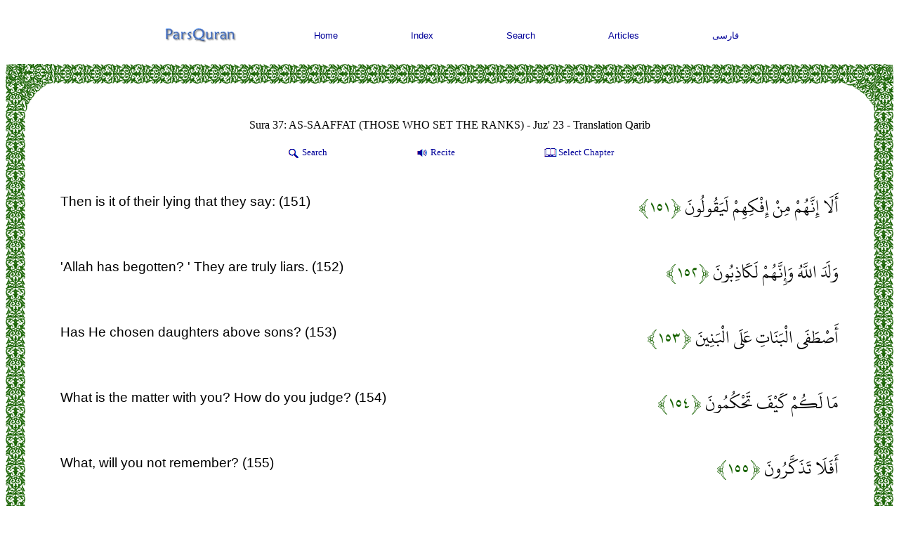

--- FILE ---
content_type: text/html; charset=UTF-8
request_url: http://www.parsquran.com/data/show.php?sura=37&ayat=151&user=eng&lang=eng&tran=1
body_size: 7216
content:
<!DOCTYPE html>
<html lang="fa">
<head>
<meta charset="utf-8">
<title>Text of Quran, Sura 37: AS-SAAFFAT (THOSE WHO SET THE RANKS), Verse 151 - Verse 160</title>
<meta name="viewport" content="width=device-width, initial-scale=1">
<META NAME="keywords" CONTENT="Text of Quran, Sura 37: AS-SAAFFAT (THOSE WHO SET THE RANKS), Verse 151 - Verse 160, quran, iran, koran, islam, islamic, shia, suni, search, read article, mathematical pattern, statistics, miracles, god, mohhamad, ali, zahra, imam zaman, prophets,ir, Iran, Iranian, Farsi, Persian, Persia, arabic, english, , فارسي , انگليسي, قران ,  قرآن ,  عربي , عربي , ترجمه , جستجو">
<META NAME="description" CONTENT="Then is it of their lying that they say:. 'Allah has begotten? ' They are truly liars.. Has He chosen daughters above sons?. What is the matter with you? How do you judge?. What, will you not remember?. Or, do you have a clear authority?. Bring your Book, if what you say is true!. They assert">
<META NAME="ROBOTS" CONTENT="ALL">
<link rel="icon" href="http://www.parsquran.com/favicon.ico" type="image/x-icon" />
<link rel="shortcut icon" href="http://www.parsquran.com/favicon.ico" type="image/x-icon" />
<link rel="stylesheet" href="http://www.parsquran.com/data/mobile.css">
<style> .DFNav, .DFTitle, .DF, input, select { direction:ltr;} </style>
<script type="text/javascript"> 
var c,i,j,select_sooreh;
var no_sooreh,no_aye;
 
list_no_aye = new Array (7,286,200,176,120,165,206,75,129,109,123,111,43,52,99,128,111,110,98,135
			,112,78,118,64,77,227,93,88,69,60,34,30,73,54,45,83,182,88,75,85,54,53,89
			,59,37,35,38,29,18,45,60,49,62,55,78,96,29,22,24,13,14,11,11,18,12,12,30
			,52,52,44,28,28,20,56,40,31,50,40,46,42,29,19,36,25,22,17,19,26,30,20,15
			,21,11,8,8,19,5,8,8,11,11,8,3,9,5,4,7,3,6,3,5,4,5,6);
 
if (top.location != self.location) {
top.location = self.location;
}
 
function sura_onchange()
{
 select_sooreh=document.khan.sura.selectedIndex;
 document.khan.ayat.options.length = list_no_aye[select_sooreh];
 
 for (c=0 ; c<list_no_aye[select_sooreh] ; c++)
 {
	var tem=c+1;
	var temp=""+tem;
	var result0 = temp.replace(/0/g, "۰");
	var result1 = result0.replace(/1/g, "۱");
	var result2 = result1.replace(/2/g, "۲");
	var result3 = result2.replace(/3/g, "۳");
	var result4 = result3.replace(/4/g, "۴");
	var result5 = result4.replace(/5/g, "۵");
	var result6 = result5.replace(/6/g, "۶");
	var result7 = result6.replace(/7/g, "۷");
	var result8 = result7.replace(/8/g, "۸");
	var result9 = result8.replace(/9/g, "۹");
	document.khan.ayat.options[c].text=result9;
}

 no_sooreh=document.khan.sura.selectedIndex+1; 
 no_aye=document.khan.ayat.selectedIndex; 
 
 if(no_aye == -1) 
 { 
	no_aye=1; 
	document.khan.ayat.options[0].selected=1; 
 } 
 else 
	document.khan.ayat.options[no_aye].selected=1; 
 
} 
function show(obj) {
  eval("document.all." + "pars1" + ".style.display='none'");
  eval("document.all." + "pars2" + ".style.display='none'");
  eval("document.all." + "pars3" + ".style.display='none'");
  eval("document.all." + obj + ".style.display='block'");
}
function hide(obj) {
  eval("document.all." + obj + ".style.display='none'");
} 
 
</script> 
</head>
<body>
<div class="ParsStart">
<div class="DFNav">
	<div class="topNav"><a href="http://www.parsquran.com">
	<img style="padding:0; margin:0;" alt="ParsQuran" src="http://www.parsquran.com/images/smallenglish.png"></a></div>
	<div class="topNav"><a href="http://www.parsquran.com/eng/">Home</a></div>
	<div class="topNav"><a href="http://www.parsquran.com/eng/book/">Index</a></div>
	<div class="topNav"><a href="http://www.parsquran.com/eng/keyboard.html">Search</a></div>
	<div class="topNav"><a href="http://www.parsquran.com/eng/articles/">Articles</a></div>
	<div class="topNav"><a href="show.php?sura=37&amp;ayat=151&amp;user=far&amp;lang=far">فارسی</a></div>
</div>
  
<table class="wrapper">
<tr>
	<td class="table8"></td>
	<td class="table1"></td>
	<td class="table5"></td>
</tr>
<tr>
<td class="table3"></td>
<td>
	
<div class="DFTitle">
	<div id="top1" class="botNav" style="font-size:12pt; width:100%; margin-top:0;">Sura 37: AS-SAAFFAT (THOSE WHO SET THE RANKS) - Juz' 23 - Translation Qarib</div>
	<div id="top4" class="botNav"><a href="#" onclick="show('pars3')">
	<img src="http://www.parsquran.com/images/magnE.png" alt="Translation" style="vertical-align:middle;display:inline-block;">Search</a></div>
	<div id="top3" class="botNav"><a href="#" onclick="show('pars2')"> 
	<img src="http://www.parsquran.com/images/soundE.png" alt="Recite" style="vertical-align:middle;display:inline-block;">Recite</a></div>
	<div id="top2" class="botNav"><a href="#" onclick="show('pars1')">
	<img src="http://www.parsquran.com/images/book.png" alt="Search" style="vertical-align:middle;display:inline-block;">Select Chapter</a></div> 
	<p>
	
	<div style="display: none;" id="pars2">	
		<div id="playlist">
			<!-- This will only display the player, and enable the audio on the document-->
			<audio></audio>
			<div class="player">
				<button id="previous">&nbsp;&nbsp;&nbsp;&nbsp;</button>&nbsp;
				<button id="stop">&nbsp;&nbsp;&nbsp;</button>&nbsp;			
				<button id="play">&nbsp;&nbsp;&nbsp;</button>&nbsp;
				<button id="next">&nbsp;&nbsp;&nbsp;&nbsp;</button>			
			</div>
		</div>
	</div>

	<div style="display: none;" id="pars1">
		<form name="khan" method="GET" action="http://www.parsquran.com/data/redirect.php">
		<input type="Hidden" name="user" value="eng">
		<input type="Hidden" name="lang" value="eng">

		<select name="tran" style="width:186px;">
		<option value="5" selected>Qarib</option>
		<option value="13">Sarwar</option>		
		<option value="6">Shakir</option>
		<option value="7">Pickthall</option>
		<option value="8">Yusufali</option>
		<option value="9">All 5 Translations</option>
		</select>
		&nbsp;&nbsp;

		<select name="sura" onChange="sura_onchange();" style="width:120px;"> 
		<Option value="1">1- AL-FAATEHAH</option> 
		 <Option value="2">2- AL-BAQARA</option> 
		 <Option value="3">3- AL-E-IMRAN</option> 
		 <Option value="4">4- AN-NISA</option> 
		 <Option value="5">5- AL-MAEDA</option> 
		 <Option value="6">6- AL-ANAAM</option> 
		 <Option value="7">7- AL-ARAF</option> 
		 <Option value="8">8- AL-ANFAL</option> 
		 <Option value="9">9- AL-TAWBA</option> 
		 <Option value="10">10- YUNUS</option> 
		 <Option value="11">11- HUD</option> 
		 <Option value="12">12- YUSUF</option> 
		 <Option value="13">13- AL-RAD</option> 
		 <Option value="14">14- IBRAHIM</option> 
		 <Option value="15">15- AL-HIJR</option> 
		 <Option value="16">16- AN-NAHL</option> 
		 <Option value="17">17- AL-ISRA</option> 
		 <Option value="18">18- AL-KAHF</option> 
		 <Option value="19">19- MARYAM</option> 
		 <Option value="20">20- TA-HA</option> 
		 <Option value="21">21- AL-ANBIYA</option> 
		 <Option value="22">22- AL-HAJJ</option> 
		 <Option value="23">23- AL-MUMENOON</option> 
		 <Option value="24">24- AL-NOOR</option> 
		 <Option value="25">25- AL-FURQAN</option> 
		 <Option value="26">26- AL-SHUARA</option> 
		 <Option value="27">27- AL-NAML</option> 
		 <Option value="28">28- AL-QASAS</option> 
		 <Option value="29">29- AL-ANKABOOT</option> 
		 <Option value="30">30- AL-ROOM</option> 
		 <Option value="31">31- LUQMAN</option> 
		 <Option value="32">32- AS-SAJDA</option> 
		 <Option value="33">33- AL-AHZAB</option> 
		 <Option value="34">34- SABA</option> 
		 <Option value="35">35- FATIR</option> 
		 <Option value="36">36- YA-SEEN</option> 
		 <Option value="37" selected>37- AS-SAAFFAT</option> 
		 <Option value="38">38- SAD</option> 
		 <Option value="39">39- AZ-ZUMAR</option> 
		 <Option value="40">40- AL-GHAFIR</option> 
		 <Option value="41">41- FUSSILAT</option> 
		 <Option value="42">42- ASH-SHURA</option> 
		 <Option value="43">43- AZ-ZUKHRUF</option> 
		 <Option value="44">44- AD-DUKHAN</option> 
		 <Option value="45">45- AL-JATHIYA</option> 
		 <Option value="46">46- AL-AHQAF</option> 
		 <Option value="47">47- MUHAMMAD</option> 
		 <Option value="48">48- AL-FATH</option> 
		 <Option value="49">49- AL-HUJRAAT</option> 
		 <Option value="50">50- QAF</option> 
		 <Option value="51">51- ADH-DHARIYAT </option> 
		 <Option value="52">52- AT-TUR</option> 
		 <Option value="53">53- AN-NAJM</option> 
		 <Option value="54">54- AL-QAMAR</option> 
		 <Option value="55">55- AR-RAHMAN</option> 
		 <Option value="56">56- AL-WAQIA</option> 
		 <Option value="57">57- AL-HADID</option> 
		 <Option value="58">58- AL-MUJADILA</option> 
		 <Option value="59">59- AL-HASHR</option> 
		 <Option value="60">60- AL-MUMTAHINA</option> 
		 <Option value="61">61- AS-SAFF</option> 
		 <Option value="62">62- AL-JUMUA</option> 
		 <Option value="63">63- AL-MUNAFIQOON</option> 
		 <Option value="64">64- AT-TAGHABUN</option> 
		 <Option value="65">65- AT-TALAQ</option> 
		 <Option value="66">66- AT-TAHRIM</option> 
		 <Option value="67">67- AL-MULK</option> 
		 <Option value="68">68- AL-QALAM</option> 
		 <Option value="69">69- AL-HAAQQA</option> 
		 <Option value="70">70- AL-MAARIJ</option> 
		 <Option value="71">71- NOOH</option> 
		 <Option value="72">72- AL-JINN</option> 
		 <Option value="73">73- AL-MUZZAMMIL</option> 
		 <Option value="74">74- AL-MUDDATHTHIR</option> 
		 <Option value="75">75- AL-QIYAMA</option> 
		 <Option value="76">76- AL-INSAN</option> 
		 <Option value="77">77- AL-MURSALAT</option> 
		 <Option value="78">78- AN-NABA</option> 
		 <Option value="79">79- AN-NAZIAT</option> 
		 <Option value="80">80- ABASA</option> 
		 <Option value="81">81- AT-TAKWIR</option> 
		 <Option value="82">82- AL-INFITAR</option> 
		 <Option value="83">83- AL-MUTAFFIFIN</option> 
		 <Option value="84">84- AL-INSHIQAQ</option> 
		 <Option value="85">85- AL-BUROOJ</option> 
		 <Option value="86">86- AT-TARIQ</option> 
		 <Option value="87">87- AL-ALA</option> 
		 <Option value="88">88- AL-GHASHIYA</option> 
		 <Option value="89">89- AL-FAJR</option> 
		 <Option value="90">90- AL-BALAD</option> 
		 <Option value="91">91- ASH-SHAMS</option> 
		 <Option value="92">92- AL-LAIL</option> 
		 <Option value="93">93- AD-DHUHA</option> 
		 <Option value="94">94- AL-INSHIRAH</option> 
		 <Option value="95">95- AT-TIN</option> 
		 <Option value="96">96- AL-ALAQ</option> 
		 <Option value="97">97- AL-QADR</option> 
		 <Option value="98">98- AL-BAYYINA</option> 
		 <Option value="99">99- AL-ZALZALA</option> 
		 <Option value="100">100- AL-ADIYAT</option> 
		 <Option value="101">101- AL-QARIA</option> 
		 <Option value="102">102- AT-TAKATHUR</option> 
		 <Option value="103">103- AL-ASR</option> 
		 <Option value="104">104- AL-HUMAZA</option> 
		 <Option value="105">105- AL-FIL</option> 
		 <Option value="106">106- QURAISH</option> 
		 <Option value="107">107- AL-MAUN</option> 
		 <Option value="108">108- AL-KAUTHER</option> 
		 <Option value="109">109- AL-KAFIROON</option> 
		 <Option value="110">110- AN-NASR</option> 
		 <Option value="111">111- AL-MASADD</option> 
		 <Option value="112">112- AL-IKHLAS</option> 
		 <Option value="113">113- AL-FALAQ</option> 
		 <Option value="114">114- AN-NAS</option>
		</Select>
		&nbsp;&nbsp;

		<select name="ayat" style="width:50px">
		<option value="1">1</option><option value="2">2</option><option value="3">3</option><option value="4">4</option><option value="5">5</option><option value="6">6</option><option value="7">7</option><option value="8">8</option><option value="9">9</option><option value="10">10</option><option value="11">11</option><option value="12">12</option><option value="13">13</option><option value="14">14</option><option value="15">15</option><option value="16">16</option><option value="17">17</option><option value="18">18</option><option value="19">19</option><option value="20">20</option><option value="21">21</option><option value="22">22</option><option value="23">23</option><option value="24">24</option><option value="25">25</option><option value="26">26</option><option value="27">27</option><option value="28">28</option><option value="29">29</option><option value="30">30</option><option value="31">31</option><option value="32">32</option><option value="33">33</option><option value="34">34</option><option value="35">35</option><option value="36">36</option><option value="37">37</option><option value="38">38</option><option value="39">39</option><option value="40">40</option><option value="41">41</option><option value="42">42</option><option value="43">43</option><option value="44">44</option><option value="45">45</option><option value="46">46</option><option value="47">47</option><option value="48">48</option><option value="49">49</option><option value="50">50</option><option value="51">51</option><option value="52">52</option><option value="53">53</option><option value="54">54</option><option value="55">55</option><option value="56">56</option><option value="57">57</option><option value="58">58</option><option value="59">59</option><option value="60">60</option><option value="61">61</option><option value="62">62</option><option value="63">63</option><option value="64">64</option><option value="65">65</option><option value="66">66</option><option value="67">67</option><option value="68">68</option><option value="69">69</option><option value="70">70</option><option value="71">71</option><option value="72">72</option><option value="73">73</option><option value="74">74</option><option value="75">75</option><option value="76">76</option><option value="77">77</option><option value="78">78</option><option value="79">79</option><option value="80">80</option><option value="81">81</option><option value="82">82</option><option value="83">83</option><option value="84">84</option><option value="85">85</option><option value="86">86</option><option value="87">87</option><option value="88">88</option><option value="89">89</option><option value="90">90</option><option value="91">91</option><option value="92">92</option><option value="93">93</option><option value="94">94</option><option value="95">95</option><option value="96">96</option><option value="97">97</option><option value="98">98</option><option value="99">99</option><option value="100">100</option><option value="101">101</option><option value="102">102</option><option value="103">103</option><option value="104">104</option><option value="105">105</option><option value="106">106</option><option value="107">107</option><option value="108">108</option><option value="109">109</option><option value="110">110</option><option value="111">111</option><option value="112">112</option><option value="113">113</option><option value="114">114</option><option value="115">115</option><option value="116">116</option><option value="117">117</option><option value="118">118</option><option value="119">119</option><option value="120">120</option><option value="121">121</option><option value="122">122</option><option value="123">123</option><option value="124">124</option><option value="125">125</option><option value="126">126</option><option value="127">127</option><option value="128">128</option><option value="129">129</option><option value="130">130</option><option value="131">131</option><option value="132">132</option><option value="133">133</option><option value="134">134</option><option value="135">135</option><option value="136">136</option><option value="137">137</option><option value="138">138</option><option value="139">139</option><option value="140">140</option><option value="141">141</option><option value="142">142</option><option value="143">143</option><option value="144">144</option><option value="145">145</option><option value="146">146</option><option value="147">147</option><option value="148">148</option><option value="149">149</option><option value="150">150</option><option value="151" selected>151</option><option value="152">152</option><option value="153">153</option><option value="154">154</option><option value="155">155</option><option value="156">156</option><option value="157">157</option><option value="158">158</option><option value="159">159</option><option value="160">160</option><option value="161">161</option><option value="162">162</option><option value="163">163</option><option value="164">164</option><option value="165">165</option><option value="166">166</option><option value="167">167</option><option value="168">168</option><option value="169">169</option><option value="170">170</option><option value="171">171</option><option value="172">172</option><option value="173">173</option><option value="174">174</option><option value="175">175</option><option value="176">176</option><option value="177">177</option><option value="178">178</option><option value="179">179</option><option value="180">180</option><option value="181">181</option><option value="182">182</option>
		</select>
		&nbsp;&nbsp;
		<input type="submit" value="Select" class="searchf">

		</form>
	</div>
	
	<div style="display: none;" id="pars3">	
		<form action="search.php" method="get">												
			<input type="Hidden" name="page" value="1">
			<input type="Hidden" name="user" value="eng">    
			<input name="quantity" type="text" value="">
			&nbsp;&nbsp;
			<select name="tran">
				<option value="100">Arabic</option>				
				<option value="5">English Qarib</option>
				<option value="13">English Sarwar</option>	
				<option value="6">English Shakir</option>
				<option value="7">English Pickthall</option>
				<option value="8">English Yusufali</option>
			</select>	
			&nbsp;&nbsp;			
			<input type="submit" value="Search" class="searchf">
		</form>
	</div>
	
	<div style="display: none;" id="pars4">	
		<form action="word.php" method="get">												
			<input type="Hidden" name="user" value="eng">    
			<input name="quantity" type="text" id="searchword" value="">
			&nbsp;&nbsp;			
			<input type="submit" value="Search" class="searchf">
		</form>
	</div>	
</div>


		<div class="DD">
		<div class="DA" id="box0">
			أَلَا إِنَّهُمْ مِنْ إِفْكِهِمْ لَيَقُولُونَ
			<span class="green">&#64831;۱۵۱&#64830;</span>
		</div>
		<div class="DE">
			Then is it of their lying that they say: (151)
		</div>
		</div>
		<div class="DD">
		<div class="DA" id="box1">
			وَلَدَ اللَّهُ وَإِنَّهُمْ لَكَاذِبُونَ
			<span class="green">&#64831;۱۵۲&#64830;</span>
		</div>
		<div class="DE">
			'Allah has begotten? ' They are truly liars. (152)
		</div>
		</div>
		<div class="DD">
		<div class="DA" id="box2">
			أَصْطَفَى الْبَنَاتِ عَلَى الْبَنِينَ
			<span class="green">&#64831;۱۵۳&#64830;</span>
		</div>
		<div class="DE">
			Has He chosen daughters above sons? (153)
		</div>
		</div>
		<div class="DD">
		<div class="DA" id="box3">
			مَا لَكُمْ كَيْفَ تَحْكُمُونَ
			<span class="green">&#64831;۱۵۴&#64830;</span>
		</div>
		<div class="DE">
			What is the matter with you? How do you judge? (154)
		</div>
		</div>
		<div class="DD">
		<div class="DA" id="box4">
			أَفَلَا تَذَكَّرُونَ
			<span class="green">&#64831;۱۵۵&#64830;</span>
		</div>
		<div class="DE">
			What, will you not remember? (155)
		</div>
		</div>
		<div class="DD">
		<div class="DA" id="box5">
			أَمْ لَكُمْ سُلْطَانٌ مُبِينٌ
			<span class="green">&#64831;۱۵۶&#64830;</span>
		</div>
		<div class="DE">
			Or, do you have a clear authority? (156)
		</div>
		</div>
		<div class="DD">
		<div class="DA" id="box6">
			فَأْتُوا بِكِتَابِكُمْ إِنْ كُنْتُمْ صَادِقِينَ
			<span class="green">&#64831;۱۵۷&#64830;</span>
		</div>
		<div class="DE">
			Bring your Book, if what you say is true! (157)
		</div>
		</div>
		<div class="DD">
		<div class="DA" id="box7">
			وَجَعَلُوا بَيْنَهُ وَبَيْنَ الْجِنَّةِ نَسَبًا وَلَقَدْ عَلِمَتِ الْجِنَّةُ إِنَّهُمْ لَمُحْضَرُونَ
			<span class="green">&#64831;۱۵۸&#64830;</span>
		</div>
		<div class="DE">
			They assert kinship between Him and the angels. But the angels know that they (the liars) will be arraigned (in Hell). (158)
		</div>
		</div>
		<div class="DD">
		<div class="DA" id="box8">
			سُبْحَانَ اللَّهِ عَمَّا يَصِفُونَ
			<span class="green">&#64831;۱۵۹&#64830;</span>
		</div>
		<div class="DE">
			Exaltations to Allah above what they describe, (159)
		</div>
		</div>
		<div class="DD">
		<div class="DA" id="box9">
			إِلَّا عِبَادَ اللَّهِ الْمُخْلَصِينَ
			<span class="green">&#64831;۱۶۰&#64830;</span>
		</div>
		<div class="DE">
			except for the sincere worshipers of Allah. (160)
		</div>
		</div>

	<div class="DFTitle">

		<div class="botNav"><a href="show.php?lang=eng&amp;sura=37&amp;ayat=0&amp;user=eng&amp;tran=1">Complete Sura</a></div>
		<div class="botNav"><a href="show_juz.php?lang=eng&amp;juz=23&amp;user=eng&amp;tran=1">Complete Juz'</a></div>  
		<br>
		<div class="botNav"><a href="show.php?lang=eng&amp;sura=37&amp;ayat=141&amp;user=eng&amp;tran=1">&lt;&lt;Previous Page</a></div>
		<div class="botNav"><a href="show.php?lang=eng&amp;sura=37&amp;ayat=161&amp;user=eng&amp;tran=1">Next Page&gt;&gt;</a></div>	
	</div>	

	</td>
	<td class="table4"></td>
</tr>
<tr>
	<td class="table7"></td>
	<td class="table2"></td>
	<td class="table6"></td>
</tr>
</table>


<div class="botLinks" style="direction:ltr;">
	<div class="LinkF"><a href="http://www.parsquran.com/eng/site/">Contact Us</a></div>
	<div class="LinkF"><a href="http://www.parsquran.com/eng/site/sitemap.html">Site Map</a></div>
	<div class="LinkF"><a href="http://www.parsquran.com/eng/site/about.html">About</a></div>	
	<p style="margin:8px; padding:0;">
	<div class="LinkF">
	<a href="http://www.parsquran.com/">Quran</a>&nbsp;&nbsp;&nbsp;<a href="http://www.parsquran.com/">Koran</a>
	<p style="margin:3px; padding:0;"><a href="http://www.parsquran.com/">ParsQuran.com</a>
	</div>
</div>

<script>
// Playlist array
var files = [
"http://s164652505.onlinehome.us/music/037151.mp3","http://s164652505.onlinehome.us/music/037152.mp3","http://s164652505.onlinehome.us/music/037153.mp3","http://s164652505.onlinehome.us/music/037154.mp3","http://s164652505.onlinehome.us/music/037155.mp3","http://s164652505.onlinehome.us/music/037156.mp3","http://s164652505.onlinehome.us/music/037157.mp3","http://s164652505.onlinehome.us/music/037158.mp3","http://s164652505.onlinehome.us/music/037159.mp3","http://s164652505.onlinehome.us/music/037160.mp3"
];

// Current index of the files array
var current = 0;

// Get the audio element
var playlistPlayer = document.querySelector("#playlist audio");


document.getElementById('top3').addEventListener('click', function(){
	play();
}, false);

document.getElementById('play').addEventListener('click', function(){
	play();
}, false);

document.getElementById('stop').addEventListener('click', function(){
	playlistPlayer.pause();
}, false);

document.getElementById('next').addEventListener('click', function(){
	next();
}, false);

document.getElementById('previous').addEventListener('click', function(){
	prev();
}, false);

// function that will be call at the end of the previous
function play() {
    // Check for last media in the playlist
    if (current === files.length - 1) {
		Icolor();
    } else {
		playlistPlayer.src = files[current];
		Icolor();
		playlistPlayer.play();		
    }
}

function next() {
    // Check for last media in the playlist
    if (current === files.length - 1) {
		Icolor();
    } else {
        current++;
		playlistPlayer.src = files[current];
		Icolor();
		playlistPlayer.play();		
    }
}

function prev() {
    // Check for last media in the playlist
    if (current === 0) {
		Icolor();
    } else {
        current--;
		playlistPlayer.src = files[current];
		Icolor();
		playlistPlayer.play();		
    }
}

function Icolor() {
	var box0 = 'box'.concat(Math.max(current-1,0)); 
	var div0 = document.getElementById( box0 );
	div0.style.backgroundColor = '#ffffff';

	var box0 = 'box'.concat(Math.min(current+1,files.length-1));
	var div0 = document.getElementById( box0 );
	div0.style.backgroundColor = '#ffffff';	

	var box0 = 'box'.concat(files.length-1); 
	var div0 = document.getElementById( box0 );
	div0.style.backgroundColor = '#ffffff';

	var box0 = 'box0'; 
	var div0 = document.getElementById( box0 );
	div0.style.backgroundColor = '#ffffff';
	
	var box = 'box'.concat(current); 
	var div = document.getElementById( box );
	div.style.backgroundColor = '#e1f4d0';
	div.scrollIntoView({behavior: "smooth"});
}

// Check if the player is in the DOM
if (playlistPlayer === null) {
    throw "Playlist Player does not exists ...";
} else {
    // Start the player
    playlistPlayer.src = files[current];

    // Listen for the playback ended event, to play the next media
    playlistPlayer.addEventListener('ended', next, false);
	
}
</script>

<script>
  (function(i,s,o,g,r,a,m){i['GoogleAnalyticsObject']=r;i[r]=i[r]||function(){
  (i[r].q=i[r].q||[]).push(arguments)},i[r].l=1*new Date();a=s.createElement(o),
  m=s.getElementsByTagName(o)[0];a.async=1;a.src=g;m.parentNode.insertBefore(a,m)
  })(window,document,'script','https://www.google-analytics.com/analytics.js','ga');

  ga('create', 'UA-78791795-1', 'auto');
  ga('send', 'pageview');

</script>	
</div>
</body>
</html>

--- FILE ---
content_type: text/css
request_url: http://www.parsquran.com/data/mobile.css
body_size: 7321
content:
* { box-sizing: border-box; }
html {font-size:18pt;}
img { max-width: 100%; height: auto;}
table, tr, td{border: none; padding: 0; margin: 0; border-collapse: collapse; border-spacing: 0;}
@font-face {
    font-family: ParsQuran;
    src: url('http://www.parsquran.com/data/fonts/UthmanTN.otf');
}
@font-face {
  font-family: ParsFont;
  src: url('http://www.parsquran.com/data/fonts/BMitraBold.eot?#') format('eot'),  
       url('http://www.parsquran.com/data/fonts/BMitraBold.ttf') format('truetype');       
}

/* @font-face {
    font-family: ParsFont;
    src: url(http://www.parsquran.com/data/fonts/NAZANINB.TTF);
} */
.wrapper{width:100%; font-size: 100%; }
.ParsStart{    
	max-width: 1300px;
    margin: auto;
    position: relative;
}
.green{white-space: nowrap; color:#176200;}

.botLinks {text-align:center; margin:auto; padding:5px;}
.LinkF {FONT-SIZE: 10pt; COLOR:#3f3f3f; FONT-FAMILY: Tahoma; display: inline-block; padding: 0px 15px;}
.LinkF A:link { FONT-SIZE: 10pt; COLOR:#3f3f3f; TEXT-DECORATION: none }
.LinkF A:visited { FONT-SIZE: 10pt; COLOR: #3f3f3f; TEXT-DECORATION: none }
.LinkF A:hover { FONT-SIZE: 10pt; COLOR: #176200; TEXT-DECORATION: underline }

.table1{background-image: url('../images/ho2.gif'); background-repeat: repeat-x; background-position: 0% 0%; text-align:center; vertical-align:bottom; }
.table2{background-image: url('../images/ho2.gif'); background-repeat: repeat-x; background-position: 0% 100%; text-align:center; vertical-align:top; }
.table3{background-image: url('../images/h2.gif');  background-repeat: repeat-y; background-position: 0% 0%;  }
.table4{background-image: url('../images/h2.gif');	 background-repeat: repeat-y; background-position: 100% 0%;}
.table5{background-image: url('../images/c1.gif');	background-repeat: no-repeat; background-position: 100% 0%; background-size: 100%;}
.table6{background-image: url('../images/c2.gif');	background-repeat: no-repeat; background-position: 100% 100%; background-size: 100%;}
.table7{background-image: url('../images/c3.gif');	background-repeat: no-repeat; background-position: 0% 100%; background-size: 100%;}
.table8{background-image: url('../images/c4.gif');	background-repeat: no-repeat; background-position: 0% 0%; background-size: 100%;}
.table1, .table2 {background-size: auto 14px;}
.table3, .table4 {background-size: 14px auto;}
.table5, .table6, .table7, .table8 {width: 34px;height: 34px;}

.DFNav{	direction:rtl;	text-align: center;	font-size:12pt;}
.DENav{	text-align: center;	font-size:12pt;}

/*Navigation menus */
.SearchPage {display: inline-block; padding: 5px 15px; vertical-align: middle; font-size:12pt;
	font-family: Arial, Calibri, Tahoma, "Traditional Arabic", "Simplified Arabic", Verdana;
	text-decoration: none; 
}
.SearchPage a {color: #000099; text-decoration: none; font-size:12pt;}
.SearchPage a:hover {color: #176200; text-decoration: underline; font-size:12pt;}

.topNav {display: inline-block; padding: 5px 15px; vertical-align: middle; font-size:12pt;
	font-family: Tahoma, Arial, Calibri, "Traditional Arabic", "Simplified Arabic", Verdana;
}
.topNav a {color: #000099; text-decoration: none; font-size:12pt;}
.topNav a:hover {color: #176200; text-decoration: underline; font-size:12pt;}

.botNav {display: inline-block; padding: 5px 20px; 	font-size:10pt;	font-family:  Tahoma}
.botNav a {color: #000099; text-decoration: none; font-size:12pt;}
.botNav a:hover {color: #176200; text-decoration: underline; font-size:12pt;}

.DF { font-size:14pt; line-height: 2.0; font-style: normal; font-family: ParsFont, Arial, Calibri, Tahoma, "Traditional Arabic", "Simplified Arabic", Verdana;
      width:100%; vertical-align:top;display: inline-block; direction: rtl; float: right; padding:2px; margin:5px 0;}
.DE { font-size:14pt; line-height: 2.0; width:100%; vertical-align:top; font-family: Arial, Calibri, Tahoma; display: inline-block;float: left; padding:2px; margin:5px 0;}
.DA { font-size:18pt; line-height: 2.0; font-family: ParsQuran, "Traditional Arabic", "Simplified Arabic", "Times New Roman", Verdana, Tahoma;
      width:100%; vertical-align:top;display: inline-block; direction: rtl;float: right; padding:2px; margin:5px 0;}
.DD {display: inline-block; line-height: 2.0; width:100%; vertical-align:top; padding:0; margin:0 0 10px 0;}
.DFTitle { font-size:12pt; font-family: Arial, Calibri, Tahoma, "Traditional Arabic", "Simplified Arabic", Verdana;
      direction: rtl; text-align: center; padding:0; margin:0;}
.DFTitle a {color: #000099; text-decoration: none;}
.DFTitle a:hover {color: #176200; text-decoration: underline;}

.SearchPage {padding: 3px; margin: 3px; color: #000099; text-decoration: underline;}
.SearchPage a:hover {color: #176200; text-decoration: underline;}
.highlight {BACKGROUND-COLOR: #ffff9d;}
.boxG {background-color:#e1f4d0; font-size:16pt; color:#8c8c8c; padding: 5px 15px 5px 15px;}
.DF2 {FONT-SIZE: 12pt; FONT-FAMILY: Tahoma; padding:5px}
.DF2 A:link { FONT-SIZE: 12pt; COLOR:#000080; FONT-FAMILY: Tahoma; TEXT-DECORATION: none }
.DF2 A:visited { FONT-SIZE: 12pt; COLOR: #000080; FONT-FAMILY: Tahoma; TEXT-DECORATION: none }
.DF2 A:hover { FONT-SIZE: 12pt; COLOR: #176200; FONT-FAMILY: Tahoma; TEXT-DECORATION: underline }

/* Larger than phablet */
@media (min-width: 550px) {
	.topNav{padding: 10px 35px;}
	.botNav{padding: 5px 20px;}
	.table1, .table2 {background-size: auto 21px;}
	.table3, .table4 {background-size: 21px auto;}
	.table5, .table6, .table7, .table8 {width: 51px;height: 51px;}
}

/* Larger than tablet */
@media (min-width: 750px) {
	.topNav{padding: 15px 50px;font-size:11pt;}
	.topNav a {font-size:10pt;}
	.topNav a:hover {font-size:10pt;}
	.botNav{padding: 10px 30px;font-size:12pt;}
	.botNav a {padding: 10px 30px;font-size:10pt;}
	.botNav a:hover {padding: 10px 30px;font-size:10pt;}
	.DFTitle {font-size:11pt;}
	.DF {width:50%; font-size:14pt;padding:10px; margin:5px 0;}
	.DE {width:50%; font-size:14pt;padding:10px; margin:5px 0;}
	.DA {width:50%; font-size:20pt;padding:10px; margin:5px 0;}
	.table1, .table2 {background-size: auto 28px;}
	.table3, .table4 {background-size: 28px auto;}
	.table5, .table6, .table7, .table8 {width: 68px;height: 68px;}	
}

input, select{
	color:#333;
	font-family: Tahoma;
	font-size:12pt;
	height: 25px;
	width: 150px;
	border:1px solid;
	border-color:#999;
	margin-top:0;
	background-color:#fcfcfc;
	padding-right: 4px;
	padding-left: 4px;
	margin-bottom: 10px;
	direction: rtl;
}
input.searchf{
	font-family: Tahoma,sans-serif, Tahoma;
	color:#333;
	font-size:10pt;
	height: 25px;
	width: 75px;
	font-weight:bold;
	border:1px solid;
	border-top-color:#999;
	border-left-color:#999;
	border-right-color:#666;
	border-bottom-color:#666;
	background-color:#e3e3e3;
	border-radius: 3px;	
	display:inline-block;
}
.player{
	width:200px; 
	height:50px; 
	background-image: url('../images/audio.png'); 
	background-repeat: no-repeat; 
	background-position: 0% 0%;
	background-size: 200px auto;
	direction: ltr;
	text-align: center;
	display: inline-block;
}

button{
	height: 20px;
	padding: 5px;
	margin: 5px;
	border: none;
	cursor: pointer;
	background: Transparent;
}

.dirL{
	text-align:left;
	direction:ltr;
}